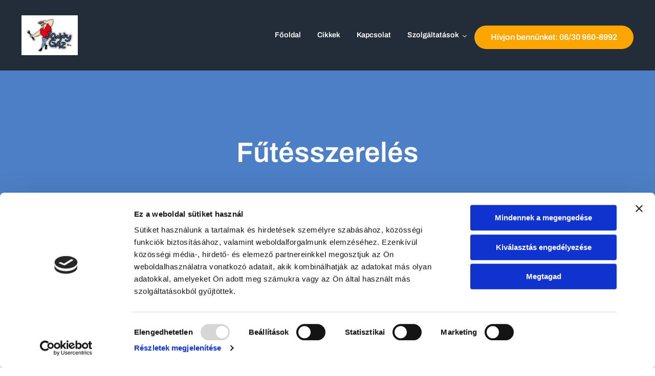

--- FILE ---
content_type: application/x-javascript
request_url: https://consentcdn.cookiebot.com/consentconfig/138633b9-0ccd-4f75-b64a-dd0725beaa41/gazfutesbudapest.hu/configuration.js
body_size: 324
content:
CookieConsent.configuration.tags.push({id:189017432,type:"script",tagID:"",innerHash:"",outerHash:"",tagHash:"4406342609013",url:"https://consent.cookiebot.com/uc.js",resolvedUrl:"https://consent.cookiebot.com/uc.js",cat:[1]});CookieConsent.configuration.tags.push({id:189017433,type:"script",tagID:"",innerHash:"",outerHash:"",tagHash:"13925743870201",url:"https://www.googletagmanager.com/gtag/js?id=G-TGSDCJTQ9B",resolvedUrl:"https://www.googletagmanager.com/gtag/js?id=G-TGSDCJTQ9B",cat:[4]});